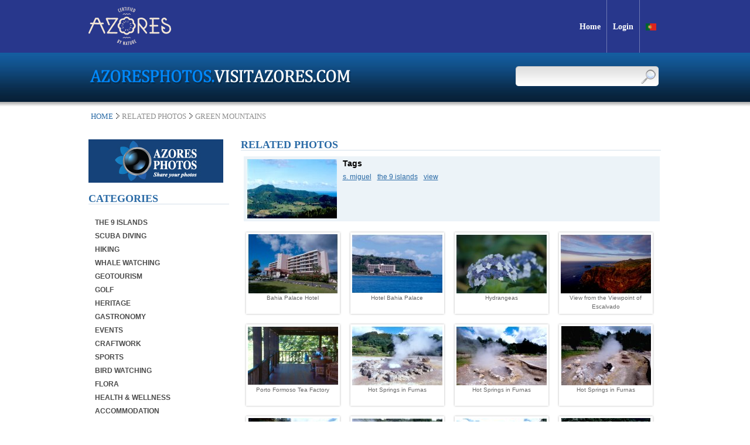

--- FILE ---
content_type: text/html; charset=UTF-8
request_url: https://azoresphotos.visitazores.com/site/relatedPhotos/1680/Photo_page/2
body_size: 4424
content:
<!DOCTYPE html PUBLIC "-//W3C//DTD XHTML 1.0 Transitional//EN" "http://www.w3.org/TR/xhtml1/DTD/xhtml1-transitional.dtd">
<html xmlns="http://www.w3.org/1999/xhtml" xml:lang="en" lang="en">
    <head>
            <!-- Google tag (gtag.js) -->
            <script type="text/plain" data-category="analytics" async src="https://www.googletagmanager.com/gtag/js?id=G-6YXM8YLNVD"></script>
            <script type="text/plain" data-category="analytics">
                window.dataLayer = window.dataLayer || [];
                function gtag(){dataLayer.push(arguments);}
                gtag('js', new Date());

                gtag('config', 'G-6YXM8YLNVD');
            </script>

            <meta http-equiv="Content-Type" content="text/html; charset=utf-8" />
            <meta name="language" content="en" />
            <meta name="keywords" content="foto, fotos, imagens, paisagem natural, galeria, azoresphotos, azores, açores">

            <link rel="shortcut icon" href="/favicon.ico" />
            <!-- blueprint CSS framework -->
            <link rel="stylesheet" type="text/css" href="/css/frontend.css" media="screen, projection" />
            <!--[if lt IE 8]>
            <link rel="stylesheet" type="text/css" href="/css/ie.css" media="screen, projection" />
            <![endif]-->
                        <link rel="stylesheet" type="text/css" href="/assets/9c2bd4c4/listview/styles.css" />
<script type="text/javascript" src="/assets/33ef80e1/jquery.min.js"></script>
<script type="text/javascript" src="/assets/33ef80e1/jquery.ba-bbq.js"></script>
<script type="text/javascript" src="/assets/33ef80e1/jquery.yiiactiveform.js"></script>
<script type="text/javascript" src="/assets/a4d93b3a/categories.js"></script>
<title>Azores Photos - RelatedPhotos Site</title>

            <!-- Cookie Consent plugin styles -->
            <link rel="stylesheet" href="https://cdn.jsdelivr.net/gh/orestbida/cookieconsent@v3.0.0-rc.17/dist/cookieconsent.css">
            <link rel="stylesheet" href="/libs_custom/cookieconsent/cookieconsent-config.css" />
    </head>
    <body>
        <div class="headerWrapper">
    <div class="header">
        <a href="https://www.visitazores.com/en">
            <img src="/images/frontend/logos-acores/new_logo_en.png" alt="Azores" class="align-left"/>                      
        </a>
        <div class="align-right">
                        <a href="https://www.visitazores.com/en">
                <span class="links">Home</span>
            </a>
            <div class="spacer"></div>
                                        <a href="/site/login">
                    <span class="links">Login</span>
                </a>	            
                        <div class="spacer"></div>
                                                            <a href="/site/lang/pt-pt">
                <span class="links flag">
                    <img src="/images/frontend/flags/pt-pt.png" alt="pt-pt" />
                </span>
            </a>
                    </div>
    </div>
</div>        <div class="cimaSecundario" id="yw2">
<div class="cimaContainerSecundario">
    <div class="logo">
        <a href="/">
            <img src="/images/frontend/logo.png" width="453" height="34" />
        </a>
    </div>
    <div class="pesquisa">
        <form onsubmit="return $(&quot;div.pesquisa &gt; form input&quot;).val().length &gt;= 3" action="/site/search" method="GET">        <input name="term" class="pesquisaForm" type="text" value="" />
        <a href="#" onclick="$('div.pesquisa > form').submit();">
            <img src="/images/frontend/pesquisaOK.png" class="pesquisaOK" title="Search" width="34" height="34" />
        </a>
        </form>    </div>
</div>
<div class="fotoDia">
</div>
</div>        <div class="sombraTres"></div>
        <div id="breadcrumbBox">
            <div class="breadcrumb">
<a href="/">Home</a><img height="10" width="15" src="/images/frontend/breadcrumbSetas.jpg"><span>Related Photos</span><img height="10" width="15" src="/images/frontend/breadcrumbSetas.jpg"><span>Green mountains</span></div>        </div>
        <div class="maincontent">
                        <div class="leftContent">
                <div id="addPhotoLink">
                    <a href="/area/create"><img src="/images/frontend/share.jpg" alt="Share your Photos" /></a>                </div>
                <div class="portlet" id="yw3">
<div class="portlet-content">
<h1>Categories</h1>
<div id="firstpane" class="menu_list">
    <ul id="yw4">
<li class="topmenu submenu"><div class="menu_head"><a href="#">The 9 Islands</a></div>
<ul class="menu_body">
<li><a href="/site/category/5">Faial</a></li>
<li><a href="/site/category/6">Pico</a></li>
<li><a href="/site/category/7">S. Jorge</a></li>
<li><a href="/site/category/8">Graciosa</a></li>
<li><a href="/site/category/9">Flores</a></li>
<li><a href="/site/category/2">S. Miguel</a></li>
<li><a href="/site/category/10">Corvo</a></li>
<li><a href="/site/category/3">Santa Maria</a></li>
<li><a href="/site/category/4">Terceira</a></li>
</ul>
</li>
<li class="topmenu"><div class="menu_head"><a href="/site/category/11">Scuba Diving</a></div></li>
<li class="topmenu"><div class="menu_head"><a href="/site/category/12">Hiking</a></div></li>
<li class="topmenu"><div class="menu_head"><a href="/site/category/13">Whale Watching</a></div></li>
<li class="topmenu submenu"><div class="menu_head"><a href="#">Geotourism</a></div>
<ul class="menu_body">
<li><a href="/site/category/15">Vulcanic Caves</a></li>
</ul>
</li>
<li class="topmenu submenu"><div class="menu_head"><a href="#">Golf</a></div>
<ul class="menu_body">
<li><a href="/site/category/17">Furnas Golf Club</a></li>
<li><a href="/site/category/18">Batalha Golf Club</a></li>
<li><a href="/site/category/19">Terceira Golf Club</a></li>
</ul>
</li>
<li class="topmenu submenu"><div class="menu_head"><a href="#">Heritage</a></div>
<ul class="menu_body">
<li><a href="/site/category/21">Angra do Heroismo</a></li>
<li><a href="/site/category/22">Ponta Delgada</a></li>
<li><a href="/site/category/23">Horta</a></li>
</ul>
</li>
<li class="topmenu"><div class="menu_head"><a href="/site/category/25">Gastronomy</a></div></li>
<li class="topmenu submenu"><div class="menu_head"><a href="#">Events</a></div>
<ul class="menu_body">
<li><a href="/site/category/31">Mare de Agosto</a></li>
<li><a href="/site/category/63">SATA Rallye Açores</a></li>
<li><a href="/site/category/52">Festivities of Cavalhadas</a></li>
<li><a href="/site/category/27">Sr. Santo Cristo dos Milagres</a></li>
<li><a href="/site/category/28">Espirito Santo</a></li>
<li><a href="/site/category/29">Sanjoaninas</a></li>
</ul>
</li>
<li class="topmenu"><div class="menu_head"><a href="/site/category/32">Craftwork</a></div></li>
<li class="topmenu submenu"><div class="menu_head"><a href="#">Sports</a></div>
<ul class="menu_body">
<li><a href="/site/category/37">Sailing</a></li>
<li><a href="/site/category/68">Bodyboard</a></li>
<li><a href="/site/category/34">Surf</a></li>
<li><a href="/site/category/49">Canoeing and Kayaking</a></li>
<li><a href="/site/category/66">Paddlesurf</a></li>
<li><a href="/site/category/35">Paragliding</a></li>
<li><a href="/site/category/44">Big Game Fishing</a></li>
<li><a href="/site/category/36">Canyoning</a></li>
<li><a href="/site/category/48">Mountain Biking</a></li>
<li><a href="/site/category/65">Windsurf</a></li>
</ul>
</li>
<li class="topmenu"><div class="menu_head"><a href="/site/category/38">Bird Watching</a></div></li>
<li class="topmenu"><div class="menu_head"><a href="/site/category/39">Flora</a></div></li>
<li class="topmenu"><div class="menu_head"><a href="/site/category/47">Health &amp; Wellness </a></div></li>
<li class="topmenu submenu"><div class="menu_head"><a href="#">Accommodation</a></div>
<ul class="menu_body">
<li><a href="/site/category/55">Terceira</a></li>
<li><a href="/site/category/54">São Miguel</a></li>
<li><a href="/site/category/69">Faial</a></li>
<li><a href="/site/category/58">Pico</a></li>
<li><a href="/site/category/61">Flores</a></li>
</ul>
</li>
</ul></div></div>
</div>                <div id="newsletter">
    <h1>Newsletter</h1>
    <div id="newsletterForm">
        <form id="newsletter-form" action="/site/relatedPhotos/1680/Photo_page/2" method="post">        <label for="EmailContact_email">Email</label>        <input name="EmailContact[email]" id="EmailContact_email" type="text" maxlength="45" />        <input class="ok" type="submit" name="yt0" value="" id="yt0" />        <div class="input-notification error" id="EmailContact_email_em_" style="display:none"></div>        </form>    </div>
</div>            </div>
            <div class="rightContent">
                <h1>Related Photos</h1>
<div class="relatedPhoto">
    <a href="/site/show/1680">
        <img src="/data/the_9_islands/s._miguel/thumbs/210smg0298.jpg" alt="Green mountains" />
    </a>
    <div id="tags">
        <span>Tags</span>
        <ul>
                        <li class="tag"><a href="/site/tag/14">s. miguel</a></li>
                        <li class="tag"><a href="/site/tag/6">the 9 islands</a></li>
                        <li class="tag"><a href="/site/tag/46">view</a></li>
                    </ul>
    </div>
</div>
<div id="yw0" class="list-view">
<ul class="fotosOver">
<li class="fotos">
    <a href="/site/show/1705" >
        <img src="/data/accommodation/sao_miguel/thumbs/228smg0323.jpg" alt="Bahia Palace Hotel " class="fotoIn" width="154" height="101" />
        <div class="fotoTitulo">Bahia Palace Hotel </div>
    </a>
</li><li class="fotos">
    <a href="/site/show/1708" >
        <img src="/data/accommodation/sao_miguel/thumbs/229smg0326.jpg" alt="Hotel Bahia Palace " class="fotoIn" width="154" height="101" />
        <div class="fotoTitulo">Hotel Bahia Palace </div>
    </a>
</li><li class="fotos">
    <a href="/site/show/1712" >
        <img src="/data/flora/thumbs/231smg0330.jpg" alt="Hydrangeas" class="fotoIn" width="154" height="101" />
        <div class="fotoTitulo">Hydrangeas</div>
    </a>
</li><li class="fotos">
    <a href="/site/show/1730" >
        <img src="/data/the_9_islands/s._miguel/thumbs/239smg0348.jpg" alt="View from the Viewpoint of Escalvado" class="fotoIn" width="154" height="101" />
        <div class="fotoTitulo">View from the Viewpoint of Escalvado</div>
    </a>
</li><li class="fotos">
    <a href="/site/show/1743" >
        <img src="/data/the_9_islands/s._miguel/thumbs/245smg0361.jpg" alt="Porto Formoso Tea Factory" class="fotoIn" width="154" height="101" />
        <div class="fotoTitulo">Porto Formoso Tea Factory</div>
    </a>
</li><li class="fotos">
    <a href="/site/show/1793" >
        <img src="/data/the_9_islands/s._miguel/thumbs/10smg0411.jpg" alt="Hot Springs in Furnas" class="fotoIn" width="154" height="101" />
        <div class="fotoTitulo">Hot Springs in Furnas</div>
    </a>
</li><li class="fotos">
    <a href="/site/show/1794" >
        <img src="/data/the_9_islands/s._miguel/thumbs/11smg0412.jpg" alt="Hot Springs in Furnas" class="fotoIn" width="154" height="101" />
        <div class="fotoTitulo">Hot Springs in Furnas</div>
    </a>
</li><li class="fotos">
    <a href="/site/show/1795" >
        <img src="/data/the_9_islands/s._miguel/thumbs/12smg0413.jpg" alt="Hot Springs in Furnas " class="fotoIn" width="154" height="101" />
        <div class="fotoTitulo">Hot Springs in Furnas </div>
    </a>
</li><li class="fotos">
    <a href="/site/show/1796" >
        <img src="/data/the_9_islands/s._miguel/thumbs/13smg0414.jpg" alt="Hot Springs" class="fotoIn" width="154" height="101" />
        <div class="fotoTitulo">Hot Springs</div>
    </a>
</li><li class="fotos">
    <a href="/site/show/1797" >
        <img src="/data/the_9_islands/s._miguel/thumbs/14smg0415.jpg" alt="Several "cozidos" das Furnas" class="fotoIn" width="154" height="101" />
        <div class="fotoTitulo">Several "cozidos" das Furnas</div>
    </a>
</li><li class="fotos">
    <a href="/site/show/1798" >
        <img src="/data/the_9_islands/s._miguel/thumbs/15smg0416.jpg" alt=""Cozido" das Furnas " class="fotoIn" width="154" height="101" />
        <div class="fotoTitulo">"Cozido" das Furnas </div>
    </a>
</li><li class="fotos">
    <a href="/site/show/1800" >
        <img src="/data/the_9_islands/s._miguel/thumbs/16smg0418.jpg" alt="Several "cozidos" of Furnas " class="fotoIn" width="154" height="101" />
        <div class="fotoTitulo">Several "cozidos" of Furnas </div>
    </a>
</li><li class="fotos">
    <a href="/site/show/1801" >
        <img src="/data/the_9_islands/s._miguel/thumbs/17smg0419.jpg" alt="Furnas "cozido"" class="fotoIn" width="154" height="101" />
        <div class="fotoTitulo">Furnas "cozido"</div>
    </a>
</li><li class="fotos">
    <a href="/site/show/1819" >
        <img src="/data/heritage/ponta_delgada/thumbs/26smg0437.jpg" alt="São Brás fortress" class="fotoIn" width="154" height="101" />
        <div class="fotoTitulo">São Brás fortress</div>
    </a>
</li><li class="fotos">
    <a href="/site/show/1822" >
        <img src="/data/the_9_islands/s._miguel/thumbs/27smg0440.jpg" alt="Furnas valley" class="fotoIn" width="154" height="101" />
        <div class="fotoTitulo">Furnas valley</div>
    </a>
</li><li class="fotos">
    <a href="/site/show/1835" >
        <img src="/data/the_9_islands/s._miguel/thumbs/31smg0454.jpg" alt="Terra Nostra Garden" class="fotoIn" width="154" height="101" />
        <div class="fotoTitulo">Terra Nostra Garden</div>
    </a>
</li></ul><div class="pagination"><ul id="yw1" class="yiiPager"><li class="first"><a href="/site/relatedPhotos/1680">&lt;&lt; First</a></li>
<li class="previous"><a href="/site/relatedPhotos/1680">&lt; Previous</a></li>
<li class="page"><a href="/site/relatedPhotos/1680">1</a></li>
<li class="page selected"><a href="/site/relatedPhotos/1680/Photo_page/2">2</a></li>
<li class="page"><a href="/site/relatedPhotos/1680/Photo_page/3">3</a></li>
<li class="page"><a href="/site/relatedPhotos/1680/Photo_page/4">4</a></li>
<li class="page"><a href="/site/relatedPhotos/1680/Photo_page/5">5</a></li>
<li class="page"><a href="/site/relatedPhotos/1680/Photo_page/6">6</a></li>
<li class="page"><a href="/site/relatedPhotos/1680/Photo_page/7">7</a></li>
<li class="page"><a href="/site/relatedPhotos/1680/Photo_page/8">8</a></li>
<li class="page"><a href="/site/relatedPhotos/1680/Photo_page/9">9</a></li>
<li class="page"><a href="/site/relatedPhotos/1680/Photo_page/10">10</a></li>
<li class="next"><a href="/site/relatedPhotos/1680/Photo_page/3">Next &gt;</a></li>
<li class="last"><a href="/site/relatedPhotos/1680/Photo_page/85">Last &gt;&gt;</a></li></ul></div><div class="keys" style="display:none" title="/site/relatedPhotos/1680/Photo_page/2"><span>1705</span><span>1708</span><span>1712</span><span>1730</span><span>1743</span><span>1793</span><span>1794</span><span>1795</span><span>1796</span><span>1797</span><span>1798</span><span>1800</span><span>1801</span><span>1819</span><span>1822</span><span>1835</span></div>
</div>            </div>
        </div>
        <div class="clear"></div>
        <div id="footerWrapper">
            <div id="footer">
                <div id="links" class="align-left">
            <a href="https://www.visitazores.com/en/contacts">Contacts</a>        |            <a href="https://www.visitazores.com/en/credits">Credits</a>            </div>
<div class="align-right">
    <span class="copyright">&copy; ATA 2025</span>
    <img alt="ATA 2011" src="/images/frontend/footer/proconvergencia.png" />
    <a href="http://www.azores.gov.pt/">
        <img alt="ATA 2011" src="/images/frontend/footer/azoresgov.png">
    </a>
</div>            </div>
        </div>

        <!-- Cookie Consent plugin configuration -->
        <script type="module" src="/libs_custom/cookieconsent/cookieconsent-config.js"></script>
    <script type="text/javascript" src="/assets/9c2bd4c4/listview/jquery.yiilistview.js"></script>
<script type="text/javascript">
/*<![CDATA[*/
jQuery(function($) {
$("ul.yiiPager > li > a").each(function () {
                var url = $(this).attr("href").replace("%2F10", "");
                $(this).attr("href", url);
            })
jQuery('#yw0').yiiListView({'ajaxUpdate':[],'ajaxVar':'ajax','pagerClass':'pagination','loadingClass':'list-view-loading','sorterClass':'sorter'});
$("input#EmailContact_email").focus(function () { $("div.successMessage").fadeOut("slow", function () { $("div.successMessage").remove(); }); });
$('body').on('click','#yt0',function(){jQuery.ajax({'success':function (result) {
                if (parseInt(result, 10) == 1) {
                    $("input#EmailContact_email").val("");
                    $("div#newsletterForm").append("<div class=\"successMessage\">Your registration to the Newsletter was created successfully.</div>");
                    $("div#EmailContact_email_em_").hide().empty();
                } else {
                    var errors = $.parseJSON(result);
                    $("div#EmailContact_email_em_").show().text("" + errors.email);
                }
            },'type':'POST','url':'/site/newsletterRegister','cache':false,'data':jQuery(this).parents("form").serialize()});return false;});
$('#newsletter-form').yiiactiveform({'attributes':[{'id':'EmailContact_email','inputID':'EmailContact_email','errorID':'EmailContact_email_em_','model':'EmailContact','name':'email','enableAjaxValidation':true}]});
});
/*]]>*/
</script>
</body>
</html>


--- FILE ---
content_type: text/css
request_url: https://azoresphotos.visitazores.com/css/frontend.css
body_size: 6187
content:
@charset "utf-8";
/* CSS Document */

/*Reset CSS*/	
/* v1.0 | 20080212 */	
html, body, div, span, applet, object, iframe, h1, h2, h3, h4, h5, h6, p, blockquote, pre, a, abbr, acronym, address, big, cite, code,
del, dfn, em, font, img, ins, kbd, q, s, samp, small, strike, strong, sub, sup, tt, var, b, u, i, center,
dl, dt, dd, ol, ul, li, fieldset, form, label, legend,table, caption, tbody, tfoot, thead, tr, th, td {margin: 0;	padding: 0;	border: 0;outline: 0;font-size: 100%;vertical-align: baseline;background: transparent;}
body {line-height: 1; background-color:#ffffff; font-family:Arial, Helvetica, sans-serif; font-size:12px; text-align:left;}
ol, ul {list-style: none;}
blockquote, q {quotes: none;}
blockquote:before, blockquote:after,
q:before, q:after {	content: '';content: none;}
/* remember to define focus styles! */
:focus {outline: 0;}
/* remember to highlight inserts somehow! */
ins {text-decoration: none;}
del {text-decoration: line-through;}
/* tables still need 'cellspacing="0"' in the markup */
table {	border-collapse: collapse;border-spacing: 0;}
a {text-decoration:none;}
/*Fim Reset CSS*/
.headerWrapper {
    width:100%;
    height:90px;
    background-color:#28378c;	
}
.header {
    width:979px;
    margin:0 auto;
    position:relative;
}
.header .links {
    background-color: #28378c;
    color: #FFFFFF;
    float: left;
    font-family: Georgia,serif;
    font-size: 1.2em;
    font-weight: bold;
    line-height: 90px;
    padding: 0 10px;
    text-align: center;
}
.header .links.flag {
    padding-top: 40px;
    padding-bottom: 17px;
}
.header .spacer {
    background: url('../images/frontend/header-spacer.png') repeat-y scroll 0 0 transparent;
    float: left;
    height: 90px;
    width: 1px;
}
h1 {
    color:#2b6ba6;
    font-size:18px;
    text-transform:uppercase;
    font-family: "Palatino Linotype", "Book Antiqua", Palatino, serif;
    border-bottom: thin solid #d3dfe9;
    position:relative;
}
.top {
    color:#CCC;	
    width:300px;
    float:right;
    margin-right:9px;
    text-align:right;
}
.top a {
    right:0px;
    top: -3px;
    font-size:11px;	
    margin-left:5px;
    margin-right:5px;
    color:#999;
    font-weight:normal;
    text-decoration:none;
    margin-bottom:5px;
    position:relative;
    color:#2b6ba6;
    font-family: "Palatino Linotype", "Book Antiqua", Palatino, serif;
}
.top a:hover {
    text-decoration: underline;
}
.cimaPrincipal {
    background-image:url(../images/frontend/cimaFundo.jpg);	
}
.logo {
    width:463px;
    height:34px;
    float:left;
    display:block;
    margin-top:24px;
    margin-bottom:21px;
}
.pesquisa {
    width:250px;
    height:39px;
    display:block;
    float:left;
    margin-top:23px;
    margin-left:267px;
    position:relative;
}
.pesquisaForm {
    background-color:transparent;
    border:0px;
    background-image:url(../images/frontend/caixaPesquisa.png);
    width:205px;
    height:32px;
    padding-left:6px;
    color:#6E6E6E;	
    font-weight:bold;
    border-style:none;
}
.pesquisaOK {
    position:absolute;
    width:34px;
    height:34px;
    right:6px;
}
.cimaContainer {
    width:980px;
    margin-left:auto;
    margin-right:auto;	
}
.fotoDia {
    position:relative;
    width:960px;
    clear:both;
    margin:0 auto;
}
.sombra {
    background-image:url(../images/frontend/sombra.jpg);
    height:32px;
    width:100%;	
}
.maincontent {
    width:979px;
    margin-left:auto;
    margin-right:auto; 
    display:block;
    min-height:680px;
    margin-top:16px;
}
.leftContent {
    width:240px;
    float:left;
    display:block;
}
.rightContent {
    width:717px;
    margin-left:20px;
    display:block;
    float:left;
    position:relative;
}
.rightContentSecond {
    width:717px;
    display:block;
    float:left;
    position:relative;
}

/*menu acordião*/
#firstpane ul li.active.topmenu ul li.active {
    text-decoration:underline;
    font-weight:bold;
}

#firstpane {
    margin-top:20px;	
}
.menu_list {
    width: 235px;
}
.menu_head {
    padding: 5px 10px;
    cursor: pointer;
    position: relative;
    color:#4b4b4b;
    margin:1px;
    font-weight:bold;
    text-transform:uppercase;
    font-family:Arial, Helvetica, sans-serif !important;
}
.menu_head a {
    text-decoration: none;
    color:#4b4b4b;
    font-family:Arial, Helvetica, sans-serif !important;
}
.menu_body {
    display:none;
}
.menu_body a {
    display:block;
    color:#666;
    padding-left:10px;
    text-decoration:none;
    margin-left:10px;
    margin-top:3px;
    margin-bottom:3px;
    padding-left:10px;
    font-family:Arial, Helvetica, sans-serif !important;
}
.menu_body a:hover {
    color: #3971a4;
    text-decoration:underline;
}
/*fim do menu acordião*/

#footer {
    color:#2b6ba6;
    margin-left:auto;
    margin-right:auto;
    position:relative;
    width: 976px;
    display:block;
    padding:10px;
}
#footerWrapper {
    width:100%;
    height:100px;
    position:relative;
}

footerWrapper
#footer #links {
    line-height: 60px;
}
#footer a:hover {
    text-decoration: underline;
}
#footer a {
    color:#2b6ba6;
    margin-top:20px;
    padding-top:20px;
    text-decoration: none; 
}
#links {
    width:300px;
    height:20px;
    margin-top:32px;	
}
#footer .copyright {
    color: #20A5D2;
    float: left;
    line-height: 60px;
}
.fotos {
    width:168px;
    height:147px;
    background-image:url(../images/frontend/fotoFundo.png);
    text-decoration:none;
    display:block;
    position:relative;	
}
.fotosOver .fotos {
    float:left;
    margin:5px;
    text-decoration:none;
    display:block;
    position:relative;
}
.fotos:hover {
    background-image:url(../images/frontend/fotoFundoOver.png);
    width:168px;
    height:147px;
    text-decoration:none;	
}
.fotoIn {
    margin-left:7px;
    margin-top:7px;	
}
.fotoTitulo {
    font-family:Arial, Helvetica, sans-serif;
    color:#666;
    font-size:10px;
    text-align:center;
    width:154px;
    margin-left:auto;
    margin-right:auto;	
    line-height:15px;
    text-decoration:none;
}
.space {
    margin-bottom:30px;
    margin-top:5px;
    position:relative;	
    width:715px;
    height:150px;
    line-height:15px;;
}
.cimaSecundario {
    width:100%;
    height:84px;
    background-image:url(../images/frontend/fundo2.jpg);	
}
.cimaContainerSecundario {
    width:980px;
    height:84px;
    margin-left:auto;
    margin-right:auto;	
    position:relative;
}
.sombraTres {
    width:100%;
    height:8px;
    background-image:url(../images/frontend/sombra3.jpg);	
}
.breadcrumb {
    color:#8e8e8e;
    font-size:13px;
    text-transform:uppercase;
    font-family: "Palatino Linotype", "Book Antiqua", Palatino, serif;
    width:900px;
    margin-left:auto;
    margin-right:auto;
    margin-top:10px;
    margin-bottom:30px;
    float:left;
}
.userLinks {
    width:200px;
    height:22px;
    position:absolute;
    top:120px;
    right:264px;
    z-index:555;
}
#area {
    height:20px;	
    color:#FFF;
    font-family:"Times New Roman", Times, serif;
    float:right;
    text-align:right;
    text-transform:uppercase;
}
#area a {
    color:#FFF;
    text-decoration:underline;
}
#area a:hover {
    color:#008aff;
}
#breadcrumbBox {
    width:970px;
    height:40px;
    margin-left:auto;
    margin-right:auto;	
}
#order {
    width:185px;
    height:20px;
    top: 155px;
    right:62px;	
    color:#fff;
    font-family:Arial, Helvetica, sans-serif !important;
    float:right;
    text-align:right;
    text-transform:uppercase;
}
#order a {
    color:#fff;
    text-decoration:underline;
}
#order a:hover {
    color:#008aff;
    text-decoration:underline;
}
.breadcrumb a {
    color:#2b6ba6;
}
.breadcrumb a:hover {
    color:#000;
}
.fotoFundoGrande {
    background-image:url(../images/frontend/fotoFundoGrande.png);
    width:497px;
    height:370px;	
}
.fotoFundoGrande img {
    padding-top:9px;
    padding-left:10px;	
}
.FotograndeTitulo {
    width:477px;
    height:39px;
    margin-left:auto;
    margin-right:auto;
    padding-top:12px;
    text-align:center;
    font-weight:bold;
    font-size:16px;
    color:#000;	
}
.fotoContent {
    width:497px;
    height:768px;
    float:left;
    position:relative;
}
.fotoInfo {
    width:220px;
    height:500px;
    float:right;
    position:relative;
}
h2 {
    color:#2b6ba6;
    font-size:18px;
    text-transform:uppercase;
    font-family: "Palatino Linotype", "Book Antiqua", Palatino, serif;
    border-bottom: thin solid #d3dfe9;
    position:relative;
    padding-left:20px;
}
.carrinho {
    background-image:url(../images/frontend/carrinho.jpg);
    width:148px;
    height:37px;
    padding-left:49px;
    color:#000;
    font-size:13px;	
    font-weight:bold;
    padding-top:8px;
}
.carrinho:hover {
    color: #069;
}
.download {
    background-image:url(../images/frontend/carrinho2.jpg);
    width:148px;
    height:31px;
    padding-left:49px;
    color:#000;
    font-size:12px;	
    font-weight:bold;
    padding-top:14px;
}
.download:hover {
    color: #069;
}
.fotoInfoContainer {
    width:197px;
    margin-left:23px;
}
.fotoInfoContainer a {
    color:#2b6ba6;
    font-size:12px;
    font-weight:normal;
}
.fotoInfoContainer a:hover {
    color:#000000;
}
.fotoInfoContainer p {
    color:#000;
    font-weight:bold;
    font-size:13px;
    margin-top:20px;
    margin-bottom:5px;
    text-transform:uppercase;	
}
.fotoInfoContainer span {
    color:#6E6E6E;
    font-size:13px;
}
.maisFotos {
    width:225px;
    height:200px;
    float:left;	
}
.maisFotos li, .fotosRelacionadas li {
    margin-bottom:10px;
    padding:0.5em;
    box-shadow:0 0 1px 1px #ccc;
    border-radius:1px;
    width:97px;
}
.maisFotos li.left, .fotosRelacionadas li.left {
    float:left;
}
.maisFotos li.right, .fotosRelacionadas li.right {
    float:right;
}
.fotosRelacionadas {
    width:225px;
    height:200px;
    float:left;	
    margin-left:43px;
}
.facebook {
    height:50px;
    margin-top:20px;
    width:300px;
    float:left;
    display:block;
}
#stats {
    width:191px;
    height:50px;
    font-size:11px;	
    display:block;
    float:left;
    margin-top:20px;
    text-align:right;
}
#stats .label {
    font-weight:bold;
}
h3 {
    color:#2b6ba6;
    font-size:13px;
    text-transform:uppercase;
    font-family: "Palatino Linotype", "Book Antiqua", Palatino, serif;
    border-bottom: thin solid #d3dfe9;
    margin-bottom:10px;
}
.verTodas  {
    color:#2b6ba6;
    text-align:right;
    margin-left:120px;
    font-size:12px;
}
.verTodas:hover {
    color:#000;
}
.categoriasFotos {
    width:470px;
    height:30px;
    font-family: "Palatino Linotype", "Book Antiqua", Palatino, serif;
    font-size:15px;
    padding-top:20px;
    display:block;
    float:left;
    clear:both;
}
.categoriasFotos p {
    float:left;	
}
.categoriasFotos span {
    float:left;	
    color:#2b6ba6;
}
.searchMessage span {
    float:none;
}

/*paginação*/

.pagination {
    padding:2px;
    clear:both;
    width:100%;
}

.pagination ul {
    margin: 0;
    padding-top:10px;
    text-align: left; /*Set to "right" to right align pagination interface*/
    font-size: 12px;
    width:100%;
    height:50px;
}

.pagination li {
    list-style-type: none;
    display: inline;
    padding-bottom: 1px;
}

.pagination a, .pagination a:visited{
    padding: 0 5px;
    border: 1px solid #9aafe5;
    text-decoration: none; 
    color: #2e6ab1;
}

.pagination a:hover, .pagination a:active{
    border: 1px solid #2b66a5;
    color: #000;
    background-color: #bddefd;
}

.pagination li.selected a {
    background-color: #2e6ab1;
    color: #FFF !important;
    border-color: #2b66a5;
    font-weight: bold;
    cursor: default;
}

.pagination li.hidden a, .pagination li.hidden a:hover{
    background-color: white;
    cursor: default;
    color: #929292;
    border-color: #929292;
    font-weight: normal !important;
}

.pagination li.previous a, .pagination li.next a{
    font-weight: bold;
}

/*Fim da paginação */

.carrinhoNavegacao {
    width:717px;
    height:47px;
    position:relative;
    margin-top:20px;

}
.bolaSetas {
    width:162px;
    height:47px;
    position:relative;
    display:block;
    background-image:url(../images/frontend/setas.jpg);	
    float:left;
    margin-left:5px;
    margin-right:5px;
}
.bolaActiva  {
    background-image:url(../images/frontend/bolaActiva.png);
    width:47px;
    height:47px;
    text-align:center;
    font-family: "Palatino Linotype", "Book Antiqua", Palatino, serif;
    font-size:25px;
    color:#FFF;
    font-weight:bold;
    line-height:43px;
    float:left;

}
.bola  {
    background-image:url(../images/frontend/bola.png);
    width:47px;
    height:47px;
    text-align:center;
    font-family: "Palatino Linotype", "Book Antiqua", Palatino, serif;
    font-size:25px;
    color:#FFF;
    font-weight:bold;
    line-height:43px;
    float:left;

}
.fotosCarrinho {
    width:544px;
    position:relative;
    float:left;
    margin-top:20px;
}
.totalContainer {
    width:127px;
    position:relative;
    background-color:#f8fcff;
    float:left;
    height:86px;
    border: 1px dashed #a5c7e6;
    font-family: "Palatino Linotype", "Book Antiqua", Palatino, serif;
    font-size:30px;
    color:#97c2e9;
    padding:20px;
    text-align:right;
    margin-top:29px;
    padding-top:32px;
}
.totalContainer p {
    font-size:37px;
    color:#235e94;
}
.totalContainer span.currency {
    font-size:25px;
    color:#235e94;
}
.remover  {
    background-image:url(../images/frontend/fechar.png);
    width:20px;
    height:21px;
    position:absolute;
    right:7px;
    top:7px;
}
.remover:hover {
    background-image:url(../images/frontend/fecharOver.png);	
}
.continuar {
    width:400px;
    height:30px;
    float:left;
    margin-top:50px;
    margin-left:10px;
    font-family: "Palatino Linotype", "Book Antiqua", Palatino, serif;
    color:#060;
    font-size:20px;	
    text-transform:uppercase;
    font-weight:bold;
}
.continuar a {
    color:#2b6ba6;
    text-decoration:none;
}
.continuar a:hover {
    color:#2b6ba6;
    text-decoration: underline;
}
.clear {
    clear: both;
}
.align-left {
    float: left;
}
.align-right {
    float: right;
}
.captionWrapper {
    width:979px;
    height:50px;
    background-color:#000;
    opacity: 0.5;
    /* For IE 5-7 */
    filter: progid:DXImageTransform.Microsoft.Alpha(Opacity=50);
    /* For IE 8 (and 9, 10, 11?). Don't miss the added quotes */
    -ms-filter: "progid:DXImageTransform.Microsoft.Alpha(Opacity=50)";
    position:absolute;
    top:216px;
}
.caption {
    color:#FFF;
    font-size:32px;
    font-family:"Times New Roman", Times, serif;
    text-transform:uppercase;
    position:absolute;
    top:224px;
    width:400px;
    left:20px;
    height:40px;
}
.caption span {
    color:#008aff;

}
.empty {
    color:#999;	
    margin-top:20px;
    display:block;
    font-family:"Times New Roman", Times, serif;
}
.warning {
    background-color:#ffefad;
    margin-left:10px;
    margin-top:27px;	
    padding:20px;
    font-size:16px;
    color:#666;
    font-family:"Times New Roman", Times, serif;
}
#newsletter h1 {
    margin-top:30px;
    margin-bottom:10px;
}
#newsletter {
    width:225px;
    height:100px;
}
.ok {
    background-image:url(../images/frontend/ok.jpg);	
    width:22px;
    height:22px;
    border:0px;
    cursor:pointer;
}
#newsletter-form label  {
    display:block;
    margin-bottom:3px;
    font-family:"Times New Roman", Times, serif;
}
#EmailContact_email_em_ {
    color:#900;
    font-size:11px;	
}
.successMessage {
    font-size:11px;
    color:#060;	
}
.list-view-loading {
    background-position: center top !important;
}
.username {
    color:#FFF;
    width:250px;
    height:20px;
    padding-top:40px;
    padding-right:13px;	
    text-align:right;
    float:left;
}
#login-form {
    width:500px;
    margin-top:22px;	
}
#login-form label {
    display:block;
    margin-top:15px; 
    font-weight:bold;
    margin-bottom:3px;	
}
.button {
    background-image:url(../images/frontend/ok.jpg);	
    width:22px;
    height:22px;
    border:0px;
    cursor:pointer;
    position:absolute;
    top: 110px;
    right:376px;
}
.relatedPhoto {
    width:700px;
    height:101px;
    background-color:#ecf3f8;	
    margin-top:10px;
    padding:5px;
    margin-bottom:10px;
    margin-left:5px;
}
.relatedPhoto span {
    font-size:14px;
    font-weight:bold;
    margin-bottom:10px;
    display:block;
}
.relatedPhoto img {
    float:left;
}
#tags {
    float:left;
    width:527px;
    margin-left:10px;	
}
#tags li {
    float:left;
    margin-right:10px;
    margin-bottom:10px;
}
#tags li a {
    color:#2b6ba6;
    text-decoration:underline;
}
#tags li a:hover {
    color:#000;
    text-decoration:underline;
}

#order span {
    color:#bd7d00;
    font-weight:bold;
}
#order a {
    color:#CCC;
    text-decoration:underline;
}
#order a:hover {
    color:#008aff;
    text-decoration:underline;
}
#paypal {
    width:650px;
    background-color:#ebf6fd;
    padding:32px;
    height:126px;
    margin-top:300px;
    -ms-filter:"progid:DXImageTransform.Microsoft.Alpha(Opacity=09)";
    filter: alpha(opacity=09);
    -moz-opacity:0.9;
    -khtml-opacity: 0.9;
    opacity: 0.9;
    position:relative;
    margin-left:253px;

}
#masterpaypal {
    width:968px;
    margin-left:auto;
    margin-right:auto;
    position:relative;
}
#paypal img {
    float:left;	
    display:block;	
    width:124px;
    height:124px;
}
.message {
    margin-top:30px;
    margin-left:160px;
    width:427px;
    height:50px;
    display:block;
}
.message p {
    color:#F90;
    font-size:30px;
    font-weight:bold;
}
.message span {
    font-size:13px;
    font-weight:bold;
}
.paypalcontainer {
    width:100%;
    height:100%;
    background-color:#000;
    position: fixed;
    z-index:99999px;
    top:0px;
    left:0px;
    -ms-filter:"progid:DXImageTransform.Microsoft.Alpha(Opacity=80)";
    filter: alpha(opacity=80);
    -moz-opacity:0.8;
    -khtml-opacity: 0.8;
    opacity: 0.8;
}
.first, .last {
    display:none;	
}
.show {
    width:50px;
    height:24px;
    margin-left:500px;
    position:absolute;
    top:-23px;
    right:228px;
}
.show .previous  {
    width:25px;
    height:24px;
    float:left;
}
.show .next {
    width:25px;
    height:24px;
    float:right;
}
#main-content {
    width:980px;
    position:relative;
    display:block;
    margin-left:auto;
    margin-right:auto;
    margin-top:20px;
    min-height:450px;
}
#main-content h1 {
    top:32px;
    display:block;
    position:relative;
    width:970px;	
}
#main-content .carrinhoNavegacao {
    margin-top:55px;	
} 
.fotosCarrinho label {
    display:block;	
}	
.success p {
    width:700px;
    padding:20px;
    background-color:#abf1ab;
    margin-top:50px;	
}
#main-content .photo {
    width:980px;
}
#main-content .shoppingItem {
    width:980px;
}
.shoppingItem {
    margin-top:20px;
}
.shoppingItem td {
    border:solid 1px;
    border-color:#dceefd;
    vertical-align:middle;
    padding:5px;
    color:#999;
    font-size:11px;
}
.shoppingItem th {
    vertical-align:middle;
    padding:5px;
    color:#999;
    font-size:11px;
}
.shoppingItem th a {
    color:#000;
}
.shoppingItem th a:hover {
    text-decoration:underline;
}
.photo td {
    border:solid 1px;
    border-color:#dceefd;
    vertical-align:middle;
    padding:5px;
    color:#999;
    font-size:11px;
}
.photo th {
    vertical-align:middle;
    padding:5px;
    color:#999;
    font-size:11px;
}
.photo th a {
    color:#000;
}
.photo th a:hover {
    text-decoration:underline;
}

#addPhotoLink {
    margin-bottom:18px;
    clear:both;
    position:relative;
    left:-10px;
}
#addPhotoLink img{
    padding-left:10px;
    vertical-align:sub;
}
#addPhotoLink a {
    font-size:12px;
    text-transform:uppercase;
    font-family: "Palatino Linotype", "Book Antiqua", Palatino, serif;
    color:#2B6BA6;
}

#addPhoto {
    width:200px;
    float:right;
    height:32px;
    text-align:right;
    margin-top:18px;
}
#addPhoto img{
    padding-left:10px;
    vertical-align:sub;
}
#addPhoto a {
    font-size:12px;
    text-transform:uppercase;
    font-family: "Palatino Linotype", "Book Antiqua", Palatino, serif;
    color:#2B6BA6;
}
.addPhoto {
    background-image:url(../images/frontend/botaoAdd.jpg);
    width:127px;
    height:23px;
    color:#FFF;
    font-weight:bold;
    font-size:13px;	
    text-align:center;
    padding-top:6px;
}
.addPhoto a {
    color:#FFF;
}
.addPhoto a:hover {
    text-decoration:underline;
}
.summary {
    padding-top:20px;
    height:20px;
}
.return {
    font-size:15px;
    font-weight:bold;
}
.return a {
    color:#2b6ba6;
}
.return a:hover {
    text-decoration:underline;
}
.note {
    color:#999;	
    margin-top:5px;
    margin-bottom:5px;
}
.note .required, .required span, span.required {
    color:#F00 !important;
}
#photo-form input {
    display:block;
    color:#666;
}
#photo-form label {
    display:block;
    color:#666;
    margin-top:10px;
    margin-bottom:3px;
}
.errorSummary {
    width:950px;
    padding:15px;
    background-color:#eba2a2;	
    margin-bottom:10px;
}
.plupload_header_content {
    background: none !important;
    color: #FFFFFF;
    min-height: 56px;
    padding-left: 12px !important;
}
.plupload_header_text {
    font: 16px sans-serif !important ;
    padding-top:16px;
    font-weight:bold !important;
}
.plupload_header_title {
    font: 18px sans-serif;
    padding-right:160px !important;
    padding-top:14px !important;
    float:left;
}
.error {
    color:#900;
    display:block;
    clear:both;	
}

.errorSummary li {
    margin:5px;
}
.errorSummary p {
    margin:5px;
    font-weight:bold;
}
.plupload_container {
    padding:0px !important;
}
.input-notification.error {
    color:#900;
    font-size:10px;	
}
.content-box-content input {
    display:block;
    color:#666;
}
.content-box-content label {
    display:block;
    color:#666;
    margin-top:10px;
    margin-bottom:3px;
}
.content-box-content div {

}
.content-box-tabs li {
    float:left;
    margin-right:20px;
    height:20px;
    text-align:center;
    padding-top:6px;
    font-size:13px;
    font-weight:bold;
}
.content-box-tabs a {
    color:#333;
}
.content-box-tabs a:hover {
    text-decoration:underline;
}
.content-box-tabs {
    margin-top:10px;
}
.content-box-tabs .current  {
    text-decoration:underline;
}
.areaButton {
    margin-top:10px;	 
}
.menu li {
    float:left;
    position:relative;
    color:#2b6ba6;
    margin-left:20px;
    font-weight:bold;
}
.menu a {
    color:#2b6ba6;
}
.menu a:hover {
    text-decoration:underline;
}
.menu .active {
    text-decoration:underline;
}
.menu {
    float:right;
    position:relative;
    margin-top:10px;
    z-index:555;
}
#export-form {
    width:500px;
    height:150px;
    margin-top:25px;
}
#export-form label {
    display:block;
    margin-bottom:5px;
    margin-top:20px;
}
#disclaimer {
    padding-top:30px;	
    font-size:10px;
    color:#666;
}
#disclaimerText {
    width:670px;
    height:105px;
    overflow:auto;
    border: 1px dashed #999;
    padding:15px;
    margin-left:9px;	
}
.area #disclaimerText {
    width:auto;
}
#disclaimerInput {
    margin-top:10px;
    margin-left:23px;
    font-size:15px;
    color:#10487c;
    font-weight:bold;	
}
.area #disclaimerInput input, .area #disclaimerInput label {
    display:inline;
}
.popup {
    padding-top:20px !important;
}
.autoHeight {
    height: auto !important;
}
ul.show li.hidden, p.hidden {
    display:none;
}
.teaser {
    display:inline;
}
.more {
    padding-left:.5em;
    cursor:pointer;
    color:#2B6BA6;
}
.body {
    clear:both;
    display:none;
}
ul#tagsList {
    line-height:1.5em;
}
ul#tagsList li {
    display:inline;
}
ul#tagsList li a {
    color:#2B6BA6;
}
ul#tagsList li a:hover {
    text-decoration:underline;
}
/* Forms */
.form {
    padding-top:1em;
}
.form .row, .form .notice {
    padding-bottom: 1em;
}
.form label {
    display: block;
    padding: 0 0 10px;
}
.form input.text-input, form select, form textarea, form .wysiwyg, form .clockpick, form .timepicker, .cleditorMain {
    padding: 6px;
    font-size: 13px;
    background: #fff url('../images/bg-form-field.gif') top left repeat-x;
    border: 1px solid #d5d5d5;
    color: #333;
}
.form .notice {
    font-size: 14px;
    color:#2B6BA6;
}
/* Notifications */
.notification {
    position: relative;
    margin: 0 0 15px 0;
    padding: 0;
    border: 1px solid;
    background-position: 10px 11px !important;
    background-repeat: no-repeat !important;
    font-size: 13px;
    width: 99.8%;
}
.notification.success {
    background: #d5ffce url('../images/icons/tick_circle.png');
    border-color: #9adf8f;
    color: #556652;
}
.notification div {
    display:block;
    font-style:normal;
    padding: 10px 10px 10px 36px;
    line-height: 1.5em;
}
.notification .close {
    color:#990000;
    font-size:9px;
    position:absolute;
    right:5px;
    top:5px;
    cursor:pointer;
}
.login {
    padding-top:0;
}
div.hidden {
    display:none;
}

.langWrapper a.current {
	background-color:#afcce8 !important;
	padding-left:12px;
	padding-right:12px;
	padding-top:5px;
	padding-bottom:5px;
}

--- FILE ---
content_type: text/css
request_url: https://azoresphotos.visitazores.com/libs_custom/cookieconsent/cookieconsent-config.css
body_size: -42
content:
/* See all variables here: https://github.com/orestbida/cookieconsent/blob/v3/src/scss/abstracts/_dark-color-scheme.scss */

#cc-main {
    --cc-btn-primary-bg: #28378c;
    --cc-btn-primary-color: #fff;
    --cc-btn-primary-border-color: var(--cc-btn-primary-bg);
    --cc-btn-primary-hover-bg: #3447b6;
    --cc-btn-primary-hover-color: #fff;
    --cc-btn-primary-hover-border-color: var(--cc-btn-primary-hover-bg);
 }


--- FILE ---
content_type: application/javascript
request_url: https://azoresphotos.visitazores.com/libs_custom/cookieconsent/cookieconsent-config.js
body_size: 2211
content:
// Docs: https://cookieconsent.orestbida.com/essential/getting-started.html

import 'https://cdn.jsdelivr.net/gh/orestbida/cookieconsent@v3.0.0-rc.17/dist/cookieconsent.umd.js';

// Set dark theme by adding class to html tag
// document.documentElement.classList.add('cc--darkmode');

// Get current language
const current_language = document.documentElement.lang;

// URL configurations
const base_url = "https://www.visitazores.com";
const privacy_policy_url = {
  'en': base_url + "/en/privacy-policy",
  'pt': base_url + "/politica-de-privacidade",
};
const contact_url = {
  'en': base_url + "/en/contacts",
  'pt': base_url + "/contactos",
};

CookieConsent.run({
  categories: {
    necessary: {
      enabled: true, // this category is enabled by default
      readOnly: true, // this category cannot be disabled
    },
    analytics: {
      enabled: true, // this category is enabled by default
    },
  },
  language: {
    default: current_language,
    translations: {
      en: {
        consentModal: {
          title: 'We use cookies',
          description: 'We use cookies and other tracking technologies to improve your browsing experience on our website, to show you personalized content, to analyze our website traffic, and to understand where our visitors are coming from. <a href="'+ privacy_policy_url['en'] +'" target="_blank">Privacy Policy</a>',
          acceptAllBtn: 'Accept all',
          acceptNecessaryBtn: 'Reject all',
          showPreferencesBtn: 'Manage Individual preferences',
        },
        preferencesModal: {
          title: 'Manage cookie preferences',
          acceptAllBtn: 'Accept all',
          acceptNecessaryBtn: 'Reject all',
          savePreferencesBtn: 'Accept current selection',
          closeIconLabel: 'Close modal',
          sections: [
            {
              title: 'Your privacy is important to us',
              description: 'Cookies are very small text files that are stored on your computer when you visit a website. We use cookies for a variety of purposes and to enhance your online experience on our website (for example, to remember your account login details).<br>' +
                '<br>' +
                'You can change your preferences and decline certain types of cookies to be stored on your computer while browsing our website. You can also remove any cookies already stored on your computer, but keep in mind that deleting cookies may prevent you from using parts of our website.',
            },
            {
              title: 'Strictly Necessary cookies',
              description:
                'These cookies are essential to provide you with services available through our website and to enable you to use certain features of our website.<br>' +
                '<br>' +
                'Without these cookies, we cannot provide you certain services on our website.',
              linkedCategory: 'necessary',
            },
            {
              title: 'Performance and Analytics',
              description:
                'These cookies are used to collect information to analyze the traffic to our website and how visitors are using our website.<br>' +
                '<br>' +
                'For example, these cookies may track things such as how long you spend on the website or the pages you visit which helps us to understand how we can improve our website for you.<br>' +
                '<br>' +
                'The information collected through these tracking and performance cookies do not identify any individual visitor.',
              linkedCategory: 'analytics',
            },
            {
              title: 'More information',
              description:
                'For any queries in relation to our policy on cookies and your choices, please <a href="'+ contact_url['en'] +'" target="_blank">contact us.</a><br>' +
                '<br>' +
                'To find out more, please visit our <a href="'+ privacy_policy_url['en'] +'" target="_blank">Privacy Policy</a>.',
            },
          ],
        },
      },
      pt: {
        consentModal: {
          title: 'O nosso site usa cookies',
          description: 'Utilizamos cookies e outras tecnologias de medição para melhorar a sua experiência de navegação no nosso site, de forma a mostrar conteúdo personalizado, analisar o tráfego do site e entender de onde vêm os visitantes. <a href="'+ privacy_policy_url['pt'] +'" target="_blank">Política de Privacidade</a>',
          acceptAllBtn: 'Concordo',
          acceptNecessaryBtn: 'Eu recuso',
          showPreferencesBtn: 'Alterar as minhas preferências',
        },
        preferencesModal: {
          title: 'Alterar as minhas preferências',
          acceptAllBtn: 'Concordo',
          acceptNecessaryBtn: 'Eu recuso',
          savePreferencesBtn: 'Aceitar seleção atual',
          closeIconLabel: 'Fechar janela',
          sections: [
            {
              title: 'A sua privacidade é importante para nós',
              description: 'Cookies são pequenos arquivos de texto que são armazenados no seu computador quando visita um site. Utilizamos cookies para diversos fins e para aprimorar sua experiência no nosso site (por exemplo, para se lembrar dos detalhes de login da sua conta).<br>' +
                '<br>' +
                'Pode alterar as suas preferências e recusar o armazenamento de certos tipos de cookies no seu computador enquanto navega no nosso site. Pode também remover todos os cookies já armazenados no seu computador, mas lembre-se de que a exclusão de cookies pode impedir o uso de determinadas áreas no nosso site.',
            },
            {
              title: 'Cookies estritamente necessários',
              description:
                'Estes cookies são essenciais para fornecer serviços disponíveis no nosso site e permitir que possa usar determinados recursos no nosso site.<br>' +
                '<br>' +
                'Sem estes cookies, não podemos fornecer certos serviços no nosso site.',
              linkedCategory: 'necessary',
            },
            {
              title: 'Performance e Analytics',
              description:
                'Estes cookies são usados ​​para coletar informações para analisar o tráfego no nosso site e entender como é que os visitantes estão a usar o nosso site.<br>' +
                '<br>' +
                'Por exemplo, estes cookies podem medir fatores como o tempo despendido no site ou as páginas visitadas, isto vai permitir entender como podemos melhorar o nosso site para os utilizadores.<br>' +
                '<br>' +
                'As informações coletadas por meio destes cookies de medição e desempenho não identificam nenhum visitante individual.',
              linkedCategory: 'analytics',
            },
            {
              title: 'Mais Informações',
              description:
                'Para qualquer dúvida sobre a nossa política de cookies e as suas opções, <a href="'+ contact_url['pt'] +'" target="_blank">entre em contato connosco</a>.\n' +
                '\n' +
                'Para obter mais detalhes, por favor consulte a nossa <a href="'+ privacy_policy_url['pt'] +'" target="_blank">Política de Privacidade</a>.',
            },
          ],
        },
      },
    },
  },
});


--- FILE ---
content_type: application/javascript
request_url: https://azoresphotos.visitazores.com/assets/a4d93b3a/categories.js
body_size: 41
content:
//Sidebar Accordion Menu:
jQuery(function () {
    jQuery('#firstpane > ul > li ul').hide(); // Hide all sub menus
    jQuery('#firstpane > ul > li.active > ul').show(); // Slide down the current menu item's sub menu
    jQuery('#firstpane > ul > li.submenu > div > a').click( // When a top menu item is clicked...
        function () {
            jQuery(this).parents('li').siblings().find('ul').slideUp('normal'); // Slide up all sub menus except the one clicked
            jQuery(this).parent().next().slideToggle('normal'); // Slide down the clicked sub menu
            return false;
        }
    );
});